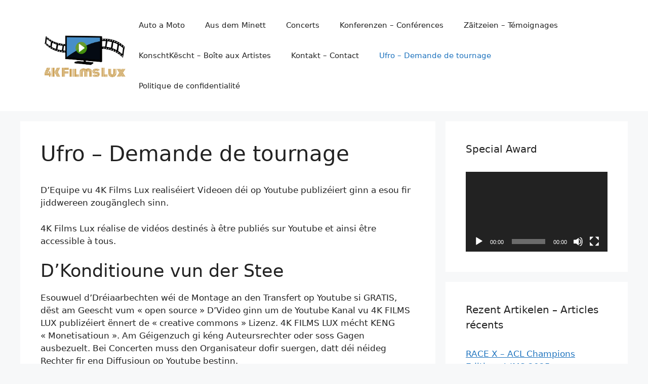

--- FILE ---
content_type: text/html; charset=UTF-8
request_url: https://4kfilmslux.lu/ufro-demande-de-tournage/
body_size: 15204
content:
<!DOCTYPE html>
<html lang="fr-FR">
<head>
	<meta charset="UTF-8">
	<title>Ufro &#8211; Demande de tournage &#8211; 4K Films Lux</title>
<meta name='robots' content='max-image-preview:large' />
<meta name="viewport" content="width=device-width, initial-scale=1"><link rel='dns-prefetch' href='//cdn.jsdelivr.net' />
<link rel="alternate" type="application/rss+xml" title="4K Films Lux &raquo; Flux" href="https://4kfilmslux.lu/feed/" />
<link rel="alternate" type="application/rss+xml" title="4K Films Lux &raquo; Flux des commentaires" href="https://4kfilmslux.lu/comments/feed/" />
<link rel="alternate" title="oEmbed (JSON)" type="application/json+oembed" href="https://4kfilmslux.lu/wp-json/oembed/1.0/embed?url=https%3A%2F%2F4kfilmslux.lu%2Fufro-demande-de-tournage%2F" />
<link rel="alternate" title="oEmbed (XML)" type="text/xml+oembed" href="https://4kfilmslux.lu/wp-json/oembed/1.0/embed?url=https%3A%2F%2F4kfilmslux.lu%2Fufro-demande-de-tournage%2F&#038;format=xml" />
<style id='wp-img-auto-sizes-contain-inline-css'>
img:is([sizes=auto i],[sizes^="auto," i]){contain-intrinsic-size:3000px 1500px}
/*# sourceURL=wp-img-auto-sizes-contain-inline-css */
</style>
<style id='wp-emoji-styles-inline-css'>

	img.wp-smiley, img.emoji {
		display: inline !important;
		border: none !important;
		box-shadow: none !important;
		height: 1em !important;
		width: 1em !important;
		margin: 0 0.07em !important;
		vertical-align: -0.1em !important;
		background: none !important;
		padding: 0 !important;
	}
/*# sourceURL=wp-emoji-styles-inline-css */
</style>
<style id='wp-block-library-inline-css'>
:root{--wp-block-synced-color:#7a00df;--wp-block-synced-color--rgb:122,0,223;--wp-bound-block-color:var(--wp-block-synced-color);--wp-editor-canvas-background:#ddd;--wp-admin-theme-color:#007cba;--wp-admin-theme-color--rgb:0,124,186;--wp-admin-theme-color-darker-10:#006ba1;--wp-admin-theme-color-darker-10--rgb:0,107,160.5;--wp-admin-theme-color-darker-20:#005a87;--wp-admin-theme-color-darker-20--rgb:0,90,135;--wp-admin-border-width-focus:2px}@media (min-resolution:192dpi){:root{--wp-admin-border-width-focus:1.5px}}.wp-element-button{cursor:pointer}:root .has-very-light-gray-background-color{background-color:#eee}:root .has-very-dark-gray-background-color{background-color:#313131}:root .has-very-light-gray-color{color:#eee}:root .has-very-dark-gray-color{color:#313131}:root .has-vivid-green-cyan-to-vivid-cyan-blue-gradient-background{background:linear-gradient(135deg,#00d084,#0693e3)}:root .has-purple-crush-gradient-background{background:linear-gradient(135deg,#34e2e4,#4721fb 50%,#ab1dfe)}:root .has-hazy-dawn-gradient-background{background:linear-gradient(135deg,#faaca8,#dad0ec)}:root .has-subdued-olive-gradient-background{background:linear-gradient(135deg,#fafae1,#67a671)}:root .has-atomic-cream-gradient-background{background:linear-gradient(135deg,#fdd79a,#004a59)}:root .has-nightshade-gradient-background{background:linear-gradient(135deg,#330968,#31cdcf)}:root .has-midnight-gradient-background{background:linear-gradient(135deg,#020381,#2874fc)}:root{--wp--preset--font-size--normal:16px;--wp--preset--font-size--huge:42px}.has-regular-font-size{font-size:1em}.has-larger-font-size{font-size:2.625em}.has-normal-font-size{font-size:var(--wp--preset--font-size--normal)}.has-huge-font-size{font-size:var(--wp--preset--font-size--huge)}.has-text-align-center{text-align:center}.has-text-align-left{text-align:left}.has-text-align-right{text-align:right}.has-fit-text{white-space:nowrap!important}#end-resizable-editor-section{display:none}.aligncenter{clear:both}.items-justified-left{justify-content:flex-start}.items-justified-center{justify-content:center}.items-justified-right{justify-content:flex-end}.items-justified-space-between{justify-content:space-between}.screen-reader-text{border:0;clip-path:inset(50%);height:1px;margin:-1px;overflow:hidden;padding:0;position:absolute;width:1px;word-wrap:normal!important}.screen-reader-text:focus{background-color:#ddd;clip-path:none;color:#444;display:block;font-size:1em;height:auto;left:5px;line-height:normal;padding:15px 23px 14px;text-decoration:none;top:5px;width:auto;z-index:100000}html :where(.has-border-color){border-style:solid}html :where([style*=border-top-color]){border-top-style:solid}html :where([style*=border-right-color]){border-right-style:solid}html :where([style*=border-bottom-color]){border-bottom-style:solid}html :where([style*=border-left-color]){border-left-style:solid}html :where([style*=border-width]){border-style:solid}html :where([style*=border-top-width]){border-top-style:solid}html :where([style*=border-right-width]){border-right-style:solid}html :where([style*=border-bottom-width]){border-bottom-style:solid}html :where([style*=border-left-width]){border-left-style:solid}html :where(img[class*=wp-image-]){height:auto;max-width:100%}:where(figure){margin:0 0 1em}html :where(.is-position-sticky){--wp-admin--admin-bar--position-offset:var(--wp-admin--admin-bar--height,0px)}@media screen and (max-width:600px){html :where(.is-position-sticky){--wp-admin--admin-bar--position-offset:0px}}

/*# sourceURL=wp-block-library-inline-css */
</style><style id='wp-block-heading-inline-css'>
h1:where(.wp-block-heading).has-background,h2:where(.wp-block-heading).has-background,h3:where(.wp-block-heading).has-background,h4:where(.wp-block-heading).has-background,h5:where(.wp-block-heading).has-background,h6:where(.wp-block-heading).has-background{padding:1.25em 2.375em}h1.has-text-align-left[style*=writing-mode]:where([style*=vertical-lr]),h1.has-text-align-right[style*=writing-mode]:where([style*=vertical-rl]),h2.has-text-align-left[style*=writing-mode]:where([style*=vertical-lr]),h2.has-text-align-right[style*=writing-mode]:where([style*=vertical-rl]),h3.has-text-align-left[style*=writing-mode]:where([style*=vertical-lr]),h3.has-text-align-right[style*=writing-mode]:where([style*=vertical-rl]),h4.has-text-align-left[style*=writing-mode]:where([style*=vertical-lr]),h4.has-text-align-right[style*=writing-mode]:where([style*=vertical-rl]),h5.has-text-align-left[style*=writing-mode]:where([style*=vertical-lr]),h5.has-text-align-right[style*=writing-mode]:where([style*=vertical-rl]),h6.has-text-align-left[style*=writing-mode]:where([style*=vertical-lr]),h6.has-text-align-right[style*=writing-mode]:where([style*=vertical-rl]){rotate:180deg}
/*# sourceURL=https://4kfilmslux.lu/wp-includes/blocks/heading/style.min.css */
</style>
<style id='wp-block-list-inline-css'>
ol,ul{box-sizing:border-box}:root :where(.wp-block-list.has-background){padding:1.25em 2.375em}
/*# sourceURL=https://4kfilmslux.lu/wp-includes/blocks/list/style.min.css */
</style>
<style id='wp-block-tag-cloud-inline-css'>
.wp-block-tag-cloud{box-sizing:border-box}.wp-block-tag-cloud.aligncenter{justify-content:center;text-align:center}.wp-block-tag-cloud a{display:inline-block;margin-right:5px}.wp-block-tag-cloud span{display:inline-block;margin-left:5px;text-decoration:none}:root :where(.wp-block-tag-cloud.is-style-outline){display:flex;flex-wrap:wrap;gap:1ch}:root :where(.wp-block-tag-cloud.is-style-outline a){border:1px solid;font-size:unset!important;margin-right:0;padding:1ch 2ch;text-decoration:none!important}
/*# sourceURL=https://4kfilmslux.lu/wp-includes/blocks/tag-cloud/style.min.css */
</style>
<style id='wp-block-paragraph-inline-css'>
.is-small-text{font-size:.875em}.is-regular-text{font-size:1em}.is-large-text{font-size:2.25em}.is-larger-text{font-size:3em}.has-drop-cap:not(:focus):first-letter{float:left;font-size:8.4em;font-style:normal;font-weight:100;line-height:.68;margin:.05em .1em 0 0;text-transform:uppercase}body.rtl .has-drop-cap:not(:focus):first-letter{float:none;margin-left:.1em}p.has-drop-cap.has-background{overflow:hidden}:root :where(p.has-background){padding:1.25em 2.375em}:where(p.has-text-color:not(.has-link-color)) a{color:inherit}p.has-text-align-left[style*="writing-mode:vertical-lr"],p.has-text-align-right[style*="writing-mode:vertical-rl"]{rotate:180deg}
/*# sourceURL=https://4kfilmslux.lu/wp-includes/blocks/paragraph/style.min.css */
</style>
<style id='global-styles-inline-css'>
:root{--wp--preset--aspect-ratio--square: 1;--wp--preset--aspect-ratio--4-3: 4/3;--wp--preset--aspect-ratio--3-4: 3/4;--wp--preset--aspect-ratio--3-2: 3/2;--wp--preset--aspect-ratio--2-3: 2/3;--wp--preset--aspect-ratio--16-9: 16/9;--wp--preset--aspect-ratio--9-16: 9/16;--wp--preset--color--black: #000000;--wp--preset--color--cyan-bluish-gray: #abb8c3;--wp--preset--color--white: #ffffff;--wp--preset--color--pale-pink: #f78da7;--wp--preset--color--vivid-red: #cf2e2e;--wp--preset--color--luminous-vivid-orange: #ff6900;--wp--preset--color--luminous-vivid-amber: #fcb900;--wp--preset--color--light-green-cyan: #7bdcb5;--wp--preset--color--vivid-green-cyan: #00d084;--wp--preset--color--pale-cyan-blue: #8ed1fc;--wp--preset--color--vivid-cyan-blue: #0693e3;--wp--preset--color--vivid-purple: #9b51e0;--wp--preset--color--contrast: var(--contrast);--wp--preset--color--contrast-2: var(--contrast-2);--wp--preset--color--contrast-3: var(--contrast-3);--wp--preset--color--base: var(--base);--wp--preset--color--base-2: var(--base-2);--wp--preset--color--base-3: var(--base-3);--wp--preset--color--accent: var(--accent);--wp--preset--gradient--vivid-cyan-blue-to-vivid-purple: linear-gradient(135deg,rgb(6,147,227) 0%,rgb(155,81,224) 100%);--wp--preset--gradient--light-green-cyan-to-vivid-green-cyan: linear-gradient(135deg,rgb(122,220,180) 0%,rgb(0,208,130) 100%);--wp--preset--gradient--luminous-vivid-amber-to-luminous-vivid-orange: linear-gradient(135deg,rgb(252,185,0) 0%,rgb(255,105,0) 100%);--wp--preset--gradient--luminous-vivid-orange-to-vivid-red: linear-gradient(135deg,rgb(255,105,0) 0%,rgb(207,46,46) 100%);--wp--preset--gradient--very-light-gray-to-cyan-bluish-gray: linear-gradient(135deg,rgb(238,238,238) 0%,rgb(169,184,195) 100%);--wp--preset--gradient--cool-to-warm-spectrum: linear-gradient(135deg,rgb(74,234,220) 0%,rgb(151,120,209) 20%,rgb(207,42,186) 40%,rgb(238,44,130) 60%,rgb(251,105,98) 80%,rgb(254,248,76) 100%);--wp--preset--gradient--blush-light-purple: linear-gradient(135deg,rgb(255,206,236) 0%,rgb(152,150,240) 100%);--wp--preset--gradient--blush-bordeaux: linear-gradient(135deg,rgb(254,205,165) 0%,rgb(254,45,45) 50%,rgb(107,0,62) 100%);--wp--preset--gradient--luminous-dusk: linear-gradient(135deg,rgb(255,203,112) 0%,rgb(199,81,192) 50%,rgb(65,88,208) 100%);--wp--preset--gradient--pale-ocean: linear-gradient(135deg,rgb(255,245,203) 0%,rgb(182,227,212) 50%,rgb(51,167,181) 100%);--wp--preset--gradient--electric-grass: linear-gradient(135deg,rgb(202,248,128) 0%,rgb(113,206,126) 100%);--wp--preset--gradient--midnight: linear-gradient(135deg,rgb(2,3,129) 0%,rgb(40,116,252) 100%);--wp--preset--font-size--small: 13px;--wp--preset--font-size--medium: 20px;--wp--preset--font-size--large: 36px;--wp--preset--font-size--x-large: 42px;--wp--preset--spacing--20: 0.44rem;--wp--preset--spacing--30: 0.67rem;--wp--preset--spacing--40: 1rem;--wp--preset--spacing--50: 1.5rem;--wp--preset--spacing--60: 2.25rem;--wp--preset--spacing--70: 3.38rem;--wp--preset--spacing--80: 5.06rem;--wp--preset--shadow--natural: 6px 6px 9px rgba(0, 0, 0, 0.2);--wp--preset--shadow--deep: 12px 12px 50px rgba(0, 0, 0, 0.4);--wp--preset--shadow--sharp: 6px 6px 0px rgba(0, 0, 0, 0.2);--wp--preset--shadow--outlined: 6px 6px 0px -3px rgb(255, 255, 255), 6px 6px rgb(0, 0, 0);--wp--preset--shadow--crisp: 6px 6px 0px rgb(0, 0, 0);}:where(.is-layout-flex){gap: 0.5em;}:where(.is-layout-grid){gap: 0.5em;}body .is-layout-flex{display: flex;}.is-layout-flex{flex-wrap: wrap;align-items: center;}.is-layout-flex > :is(*, div){margin: 0;}body .is-layout-grid{display: grid;}.is-layout-grid > :is(*, div){margin: 0;}:where(.wp-block-columns.is-layout-flex){gap: 2em;}:where(.wp-block-columns.is-layout-grid){gap: 2em;}:where(.wp-block-post-template.is-layout-flex){gap: 1.25em;}:where(.wp-block-post-template.is-layout-grid){gap: 1.25em;}.has-black-color{color: var(--wp--preset--color--black) !important;}.has-cyan-bluish-gray-color{color: var(--wp--preset--color--cyan-bluish-gray) !important;}.has-white-color{color: var(--wp--preset--color--white) !important;}.has-pale-pink-color{color: var(--wp--preset--color--pale-pink) !important;}.has-vivid-red-color{color: var(--wp--preset--color--vivid-red) !important;}.has-luminous-vivid-orange-color{color: var(--wp--preset--color--luminous-vivid-orange) !important;}.has-luminous-vivid-amber-color{color: var(--wp--preset--color--luminous-vivid-amber) !important;}.has-light-green-cyan-color{color: var(--wp--preset--color--light-green-cyan) !important;}.has-vivid-green-cyan-color{color: var(--wp--preset--color--vivid-green-cyan) !important;}.has-pale-cyan-blue-color{color: var(--wp--preset--color--pale-cyan-blue) !important;}.has-vivid-cyan-blue-color{color: var(--wp--preset--color--vivid-cyan-blue) !important;}.has-vivid-purple-color{color: var(--wp--preset--color--vivid-purple) !important;}.has-black-background-color{background-color: var(--wp--preset--color--black) !important;}.has-cyan-bluish-gray-background-color{background-color: var(--wp--preset--color--cyan-bluish-gray) !important;}.has-white-background-color{background-color: var(--wp--preset--color--white) !important;}.has-pale-pink-background-color{background-color: var(--wp--preset--color--pale-pink) !important;}.has-vivid-red-background-color{background-color: var(--wp--preset--color--vivid-red) !important;}.has-luminous-vivid-orange-background-color{background-color: var(--wp--preset--color--luminous-vivid-orange) !important;}.has-luminous-vivid-amber-background-color{background-color: var(--wp--preset--color--luminous-vivid-amber) !important;}.has-light-green-cyan-background-color{background-color: var(--wp--preset--color--light-green-cyan) !important;}.has-vivid-green-cyan-background-color{background-color: var(--wp--preset--color--vivid-green-cyan) !important;}.has-pale-cyan-blue-background-color{background-color: var(--wp--preset--color--pale-cyan-blue) !important;}.has-vivid-cyan-blue-background-color{background-color: var(--wp--preset--color--vivid-cyan-blue) !important;}.has-vivid-purple-background-color{background-color: var(--wp--preset--color--vivid-purple) !important;}.has-black-border-color{border-color: var(--wp--preset--color--black) !important;}.has-cyan-bluish-gray-border-color{border-color: var(--wp--preset--color--cyan-bluish-gray) !important;}.has-white-border-color{border-color: var(--wp--preset--color--white) !important;}.has-pale-pink-border-color{border-color: var(--wp--preset--color--pale-pink) !important;}.has-vivid-red-border-color{border-color: var(--wp--preset--color--vivid-red) !important;}.has-luminous-vivid-orange-border-color{border-color: var(--wp--preset--color--luminous-vivid-orange) !important;}.has-luminous-vivid-amber-border-color{border-color: var(--wp--preset--color--luminous-vivid-amber) !important;}.has-light-green-cyan-border-color{border-color: var(--wp--preset--color--light-green-cyan) !important;}.has-vivid-green-cyan-border-color{border-color: var(--wp--preset--color--vivid-green-cyan) !important;}.has-pale-cyan-blue-border-color{border-color: var(--wp--preset--color--pale-cyan-blue) !important;}.has-vivid-cyan-blue-border-color{border-color: var(--wp--preset--color--vivid-cyan-blue) !important;}.has-vivid-purple-border-color{border-color: var(--wp--preset--color--vivid-purple) !important;}.has-vivid-cyan-blue-to-vivid-purple-gradient-background{background: var(--wp--preset--gradient--vivid-cyan-blue-to-vivid-purple) !important;}.has-light-green-cyan-to-vivid-green-cyan-gradient-background{background: var(--wp--preset--gradient--light-green-cyan-to-vivid-green-cyan) !important;}.has-luminous-vivid-amber-to-luminous-vivid-orange-gradient-background{background: var(--wp--preset--gradient--luminous-vivid-amber-to-luminous-vivid-orange) !important;}.has-luminous-vivid-orange-to-vivid-red-gradient-background{background: var(--wp--preset--gradient--luminous-vivid-orange-to-vivid-red) !important;}.has-very-light-gray-to-cyan-bluish-gray-gradient-background{background: var(--wp--preset--gradient--very-light-gray-to-cyan-bluish-gray) !important;}.has-cool-to-warm-spectrum-gradient-background{background: var(--wp--preset--gradient--cool-to-warm-spectrum) !important;}.has-blush-light-purple-gradient-background{background: var(--wp--preset--gradient--blush-light-purple) !important;}.has-blush-bordeaux-gradient-background{background: var(--wp--preset--gradient--blush-bordeaux) !important;}.has-luminous-dusk-gradient-background{background: var(--wp--preset--gradient--luminous-dusk) !important;}.has-pale-ocean-gradient-background{background: var(--wp--preset--gradient--pale-ocean) !important;}.has-electric-grass-gradient-background{background: var(--wp--preset--gradient--electric-grass) !important;}.has-midnight-gradient-background{background: var(--wp--preset--gradient--midnight) !important;}.has-small-font-size{font-size: var(--wp--preset--font-size--small) !important;}.has-medium-font-size{font-size: var(--wp--preset--font-size--medium) !important;}.has-large-font-size{font-size: var(--wp--preset--font-size--large) !important;}.has-x-large-font-size{font-size: var(--wp--preset--font-size--x-large) !important;}
/*# sourceURL=global-styles-inline-css */
</style>

<style id='classic-theme-styles-inline-css'>
/*! This file is auto-generated */
.wp-block-button__link{color:#fff;background-color:#32373c;border-radius:9999px;box-shadow:none;text-decoration:none;padding:calc(.667em + 2px) calc(1.333em + 2px);font-size:1.125em}.wp-block-file__button{background:#32373c;color:#fff;text-decoration:none}
/*# sourceURL=/wp-includes/css/classic-themes.min.css */
</style>
<link rel='stylesheet' id='generate-style-css' href='https://4kfilmslux.lu/wp-content/themes/generatepress/assets/css/main.min.css?ver=3.6.1' media='all' />
<style id='generate-style-inline-css'>
body{background-color:var(--base-2);color:var(--contrast);}a{color:var(--accent);}a{text-decoration:underline;}.entry-title a, .site-branding a, a.button, .wp-block-button__link, .main-navigation a{text-decoration:none;}a:hover, a:focus, a:active{color:var(--contrast);}.wp-block-group__inner-container{max-width:1200px;margin-left:auto;margin-right:auto;}.site-header .header-image{width:220px;}:root{--contrast:#222222;--contrast-2:#575760;--contrast-3:#b2b2be;--base:#f0f0f0;--base-2:#f7f8f9;--base-3:#ffffff;--accent:#1e73be;}:root .has-contrast-color{color:var(--contrast);}:root .has-contrast-background-color{background-color:var(--contrast);}:root .has-contrast-2-color{color:var(--contrast-2);}:root .has-contrast-2-background-color{background-color:var(--contrast-2);}:root .has-contrast-3-color{color:var(--contrast-3);}:root .has-contrast-3-background-color{background-color:var(--contrast-3);}:root .has-base-color{color:var(--base);}:root .has-base-background-color{background-color:var(--base);}:root .has-base-2-color{color:var(--base-2);}:root .has-base-2-background-color{background-color:var(--base-2);}:root .has-base-3-color{color:var(--base-3);}:root .has-base-3-background-color{background-color:var(--base-3);}:root .has-accent-color{color:var(--accent);}:root .has-accent-background-color{background-color:var(--accent);}.top-bar{background-color:#13e4da;color:#ffffff;}.top-bar a{color:#ffffff;}.top-bar a:hover{color:#303030;}.site-header{background-color:var(--base-3);}.main-title a,.main-title a:hover{color:var(--contrast);}.site-description{color:var(--contrast-2);}.mobile-menu-control-wrapper .menu-toggle,.mobile-menu-control-wrapper .menu-toggle:hover,.mobile-menu-control-wrapper .menu-toggle:focus,.has-inline-mobile-toggle #site-navigation.toggled{background-color:rgba(0, 0, 0, 0.02);}.main-navigation,.main-navigation ul ul{background-color:var(--base-3);}.main-navigation .main-nav ul li a, .main-navigation .menu-toggle, .main-navigation .menu-bar-items{color:var(--contrast);}.main-navigation .main-nav ul li:not([class*="current-menu-"]):hover > a, .main-navigation .main-nav ul li:not([class*="current-menu-"]):focus > a, .main-navigation .main-nav ul li.sfHover:not([class*="current-menu-"]) > a, .main-navigation .menu-bar-item:hover > a, .main-navigation .menu-bar-item.sfHover > a{color:var(--accent);}button.menu-toggle:hover,button.menu-toggle:focus{color:var(--contrast);}.main-navigation .main-nav ul li[class*="current-menu-"] > a{color:var(--accent);}.navigation-search input[type="search"],.navigation-search input[type="search"]:active, .navigation-search input[type="search"]:focus, .main-navigation .main-nav ul li.search-item.active > a, .main-navigation .menu-bar-items .search-item.active > a{color:var(--accent);}.main-navigation ul ul{background-color:var(--base);}.separate-containers .inside-article, .separate-containers .comments-area, .separate-containers .page-header, .one-container .container, .separate-containers .paging-navigation, .inside-page-header{background-color:var(--base-3);}.entry-title a{color:var(--contrast);}.entry-title a:hover{color:var(--contrast-2);}.entry-meta{color:var(--contrast-2);}.sidebar .widget{background-color:var(--base-3);}.footer-widgets{background-color:var(--base-3);}.site-info{background-color:var(--base-3);}input[type="text"],input[type="email"],input[type="url"],input[type="password"],input[type="search"],input[type="tel"],input[type="number"],textarea,select{color:var(--contrast);background-color:var(--base-2);border-color:var(--base);}input[type="text"]:focus,input[type="email"]:focus,input[type="url"]:focus,input[type="password"]:focus,input[type="search"]:focus,input[type="tel"]:focus,input[type="number"]:focus,textarea:focus,select:focus{color:var(--contrast);background-color:var(--base-2);border-color:var(--contrast-3);}button,html input[type="button"],input[type="reset"],input[type="submit"],a.button,a.wp-block-button__link:not(.has-background){color:#ffffff;background-color:#55555e;}button:hover,html input[type="button"]:hover,input[type="reset"]:hover,input[type="submit"]:hover,a.button:hover,button:focus,html input[type="button"]:focus,input[type="reset"]:focus,input[type="submit"]:focus,a.button:focus,a.wp-block-button__link:not(.has-background):active,a.wp-block-button__link:not(.has-background):focus,a.wp-block-button__link:not(.has-background):hover{color:#ffffff;background-color:#3f4047;}a.generate-back-to-top{background-color:rgba( 0,0,0,0.4 );color:#ffffff;}a.generate-back-to-top:hover,a.generate-back-to-top:focus{background-color:rgba( 0,0,0,0.6 );color:#ffffff;}:root{--gp-search-modal-bg-color:var(--base-3);--gp-search-modal-text-color:var(--contrast);--gp-search-modal-overlay-bg-color:rgba(0,0,0,0.2);}@media (max-width:768px){.main-navigation .menu-bar-item:hover > a, .main-navigation .menu-bar-item.sfHover > a{background:none;color:var(--contrast);}}.nav-below-header .main-navigation .inside-navigation.grid-container, .nav-above-header .main-navigation .inside-navigation.grid-container{padding:0px 20px 0px 20px;}.site-main .wp-block-group__inner-container{padding:40px;}.separate-containers .paging-navigation{padding-top:20px;padding-bottom:20px;}.entry-content .alignwide, body:not(.no-sidebar) .entry-content .alignfull{margin-left:-40px;width:calc(100% + 80px);max-width:calc(100% + 80px);}.rtl .menu-item-has-children .dropdown-menu-toggle{padding-left:20px;}.rtl .main-navigation .main-nav ul li.menu-item-has-children > a{padding-right:20px;}@media (max-width:768px){.separate-containers .inside-article, .separate-containers .comments-area, .separate-containers .page-header, .separate-containers .paging-navigation, .one-container .site-content, .inside-page-header{padding:30px;}.site-main .wp-block-group__inner-container{padding:30px;}.inside-top-bar{padding-right:30px;padding-left:30px;}.inside-header{padding-right:30px;padding-left:30px;}.widget-area .widget{padding-top:30px;padding-right:30px;padding-bottom:30px;padding-left:30px;}.footer-widgets-container{padding-top:30px;padding-right:30px;padding-bottom:30px;padding-left:30px;}.inside-site-info{padding-right:30px;padding-left:30px;}.entry-content .alignwide, body:not(.no-sidebar) .entry-content .alignfull{margin-left:-30px;width:calc(100% + 60px);max-width:calc(100% + 60px);}.one-container .site-main .paging-navigation{margin-bottom:20px;}}/* End cached CSS */.is-right-sidebar{width:30%;}.is-left-sidebar{width:30%;}.site-content .content-area{width:70%;}@media (max-width:768px){.main-navigation .menu-toggle,.sidebar-nav-mobile:not(#sticky-placeholder){display:block;}.main-navigation ul,.gen-sidebar-nav,.main-navigation:not(.slideout-navigation):not(.toggled) .main-nav > ul,.has-inline-mobile-toggle #site-navigation .inside-navigation > *:not(.navigation-search):not(.main-nav){display:none;}.nav-align-right .inside-navigation,.nav-align-center .inside-navigation{justify-content:space-between;}.has-inline-mobile-toggle .mobile-menu-control-wrapper{display:flex;flex-wrap:wrap;}.has-inline-mobile-toggle .inside-header{flex-direction:row;text-align:left;flex-wrap:wrap;}.has-inline-mobile-toggle .header-widget,.has-inline-mobile-toggle #site-navigation{flex-basis:100%;}.nav-float-left .has-inline-mobile-toggle #site-navigation{order:10;}}
/*# sourceURL=generate-style-inline-css */
</style>
<link rel="https://api.w.org/" href="https://4kfilmslux.lu/wp-json/" /><link rel="alternate" title="JSON" type="application/json" href="https://4kfilmslux.lu/wp-json/wp/v2/pages/690" /><link rel="EditURI" type="application/rsd+xml" title="RSD" href="https://4kfilmslux.lu/xmlrpc.php?rsd" />
<meta name="generator" content="WordPress 6.9" />
<link rel="canonical" href="https://4kfilmslux.lu/ufro-demande-de-tournage/" />
<link rel='shortlink' href='https://4kfilmslux.lu/?p=690' />
<link rel="icon" href="https://4kfilmslux.lu/wp-content/uploads/2019/06/cropped-icone_wordpress-2-32x32.png" sizes="32x32" />
<link rel="icon" href="https://4kfilmslux.lu/wp-content/uploads/2019/06/cropped-icone_wordpress-2-192x192.png" sizes="192x192" />
<link rel="apple-touch-icon" href="https://4kfilmslux.lu/wp-content/uploads/2019/06/cropped-icone_wordpress-2-180x180.png" />
<meta name="msapplication-TileImage" content="https://4kfilmslux.lu/wp-content/uploads/2019/06/cropped-icone_wordpress-2-270x270.png" />
<link rel='stylesheet' id='mediaelement-css' href='https://4kfilmslux.lu/wp-includes/js/mediaelement/mediaelementplayer-legacy.min.css?ver=4.2.17' media='all' />
<link rel='stylesheet' id='wp-mediaelement-css' href='https://4kfilmslux.lu/wp-includes/js/mediaelement/wp-mediaelement.min.css?ver=6.9' media='all' />
</head>

<body class="wp-singular page-template-default page page-id-690 wp-custom-logo wp-embed-responsive wp-theme-generatepress right-sidebar nav-float-right separate-containers header-aligned-left dropdown-hover" itemtype="https://schema.org/WebPage" itemscope>
	<a class="screen-reader-text skip-link" href="#content" title="Aller au contenu">Aller au contenu</a>		<header class="site-header has-inline-mobile-toggle" id="masthead" aria-label="Site"  itemtype="https://schema.org/WPHeader" itemscope>
			<div class="inside-header grid-container">
				<div class="site-logo">
					<a href="https://4kfilmslux.lu/" rel="home">
						<img  class="header-image is-logo-image" alt="4K Films Lux" src="https://4kfilmslux.lu/wp-content/uploads/2019/06/cropped-cropped-icone_wordpress-1.png" srcset="https://4kfilmslux.lu/wp-content/uploads/2019/06/cropped-cropped-icone_wordpress-1.png 1x, https://4kfilmslux.lu/wp-content/uploads/2019/06/icone_wordpress.png 2x" width="512" height="275" />
					</a>
				</div>	<nav class="main-navigation mobile-menu-control-wrapper" id="mobile-menu-control-wrapper" aria-label="Mobile Toggle">
				<button data-nav="site-navigation" class="menu-toggle" aria-controls="primary-menu" aria-expanded="false">
			<span class="gp-icon icon-menu-bars"><svg viewBox="0 0 512 512" aria-hidden="true" xmlns="http://www.w3.org/2000/svg" width="1em" height="1em"><path d="M0 96c0-13.255 10.745-24 24-24h464c13.255 0 24 10.745 24 24s-10.745 24-24 24H24c-13.255 0-24-10.745-24-24zm0 160c0-13.255 10.745-24 24-24h464c13.255 0 24 10.745 24 24s-10.745 24-24 24H24c-13.255 0-24-10.745-24-24zm0 160c0-13.255 10.745-24 24-24h464c13.255 0 24 10.745 24 24s-10.745 24-24 24H24c-13.255 0-24-10.745-24-24z" /></svg><svg viewBox="0 0 512 512" aria-hidden="true" xmlns="http://www.w3.org/2000/svg" width="1em" height="1em"><path d="M71.029 71.029c9.373-9.372 24.569-9.372 33.942 0L256 222.059l151.029-151.03c9.373-9.372 24.569-9.372 33.942 0 9.372 9.373 9.372 24.569 0 33.942L289.941 256l151.03 151.029c9.372 9.373 9.372 24.569 0 33.942-9.373 9.372-24.569 9.372-33.942 0L256 289.941l-151.029 151.03c-9.373 9.372-24.569 9.372-33.942 0-9.372-9.373-9.372-24.569 0-33.942L222.059 256 71.029 104.971c-9.372-9.373-9.372-24.569 0-33.942z" /></svg></span><span class="screen-reader-text">Menu</span>		</button>
	</nav>
			<nav class="main-navigation sub-menu-right" id="site-navigation" aria-label="Principal"  itemtype="https://schema.org/SiteNavigationElement" itemscope>
			<div class="inside-navigation grid-container">
								<button class="menu-toggle" aria-controls="primary-menu" aria-expanded="false">
					<span class="gp-icon icon-menu-bars"><svg viewBox="0 0 512 512" aria-hidden="true" xmlns="http://www.w3.org/2000/svg" width="1em" height="1em"><path d="M0 96c0-13.255 10.745-24 24-24h464c13.255 0 24 10.745 24 24s-10.745 24-24 24H24c-13.255 0-24-10.745-24-24zm0 160c0-13.255 10.745-24 24-24h464c13.255 0 24 10.745 24 24s-10.745 24-24 24H24c-13.255 0-24-10.745-24-24zm0 160c0-13.255 10.745-24 24-24h464c13.255 0 24 10.745 24 24s-10.745 24-24 24H24c-13.255 0-24-10.745-24-24z" /></svg><svg viewBox="0 0 512 512" aria-hidden="true" xmlns="http://www.w3.org/2000/svg" width="1em" height="1em"><path d="M71.029 71.029c9.373-9.372 24.569-9.372 33.942 0L256 222.059l151.029-151.03c9.373-9.372 24.569-9.372 33.942 0 9.372 9.373 9.372 24.569 0 33.942L289.941 256l151.03 151.029c9.372 9.373 9.372 24.569 0 33.942-9.373 9.372-24.569 9.372-33.942 0L256 289.941l-151.029 151.03c-9.373 9.372-24.569 9.372-33.942 0-9.372-9.373-9.372-24.569 0-33.942L222.059 256 71.029 104.971c-9.372-9.373-9.372-24.569 0-33.942z" /></svg></span><span class="mobile-menu">Menu</span>				</button>
				<div id="primary-menu" class="main-nav"><ul id="menu-menu" class=" menu sf-menu"><li id="menu-item-1357" class="menu-item menu-item-type-taxonomy menu-item-object-category menu-item-1357"><a href="https://4kfilmslux.lu/category/auto-a-moto/">Auto a Moto</a></li>
<li id="menu-item-1109" class="menu-item menu-item-type-taxonomy menu-item-object-category menu-item-1109"><a href="https://4kfilmslux.lu/category/minett/">Aus dem Minett</a></li>
<li id="menu-item-558" class="menu-item menu-item-type-taxonomy menu-item-object-category menu-item-558"><a href="https://4kfilmslux.lu/category/concerts/">Concerts</a></li>
<li id="menu-item-559" class="menu-item menu-item-type-taxonomy menu-item-object-category menu-item-559"><a href="https://4kfilmslux.lu/category/conferences/">Konferenzen &#8211; Conférences</a></li>
<li id="menu-item-1082" class="menu-item menu-item-type-taxonomy menu-item-object-category menu-item-1082"><a href="https://4kfilmslux.lu/category/zaitzeien-temoignages/">Zäitzeien &#8211; Témoignages</a></li>
<li id="menu-item-673" class="menu-item menu-item-type-post_type menu-item-object-page menu-item-673"><a href="https://4kfilmslux.lu/konschtkescht-boite-aux-artistes/">KonschtKëscht – Boîte aux Artistes</a></li>
<li id="menu-item-680" class="menu-item menu-item-type-post_type menu-item-object-page menu-item-680"><a href="https://4kfilmslux.lu/kontakt-contact/">Kontakt – Contact</a></li>
<li id="menu-item-693" class="menu-item menu-item-type-post_type menu-item-object-page current-menu-item page_item page-item-690 current_page_item menu-item-693"><a href="https://4kfilmslux.lu/ufro-demande-de-tournage/" aria-current="page">Ufro – Demande de tournage</a></li>
<li id="menu-item-38" class="menu-item menu-item-type-post_type menu-item-object-page menu-item-privacy-policy menu-item-38"><a rel="privacy-policy" href="https://4kfilmslux.lu/politique-de-confidentialite/">Politique de confidentialité</a></li>
</ul></div>			</div>
		</nav>
					</div>
		</header>
		
	<div class="site grid-container container hfeed" id="page">
				<div class="site-content" id="content">
			
	<div class="content-area" id="primary">
		<main class="site-main" id="main">
			
<article id="post-690" class="post-690 page type-page status-publish" itemtype="https://schema.org/CreativeWork" itemscope>
	<div class="inside-article">
		
			<header class="entry-header">
				<h1 class="entry-title" itemprop="headline">Ufro &#8211; Demande de tournage</h1>			</header>

			
		<div class="entry-content" itemprop="text">
			
<p>D&rsquo;Equipe vu 4K Films Lux realiséiert Videoen déi op Youtube publizéiert ginn a esou fir jiddwereen zougänglech sinn.</p>



<p>4K Films Lux réalise de vidéos destinés à être publiés sur Youtube et ainsi être accessible à tous.</p>



<h2 class="wp-block-heading">D&rsquo;Konditioune vun der Stee</h2>



<p>Esouwuel d&rsquo;Dréiaarbechten wéi de Montage an den Transfert op Youtube si GRATIS, dëst am Geescht vum « open source » D&rsquo;Video ginn um de Youtube Kanal vu 4K FILMS LUX publizéiert ënnert de « creative commons » Lizenz. 4K FILMS LUX mécht KENG « Monetisatioun ». Am Géigenzuch gi kéng Auteursrechter oder soss Gagen ausbezuelt. Bei Concerten muss den Organisateur dofir suergen, datt déi néideg Rechter fir eng Diffusioun op Youtube bestinn.</p>



<p> Jiddwereen ass fräi, et ass esouguer ausdrécklech erwënscht, d&rsquo;Video ze Liken, ze integréieren an op den soziale Netzer ze verbreeden.</p>



<p>4K Films Lux behält sech d&rsquo;Recht vir, den Tournage unzehuelen oder och net an huet keng vertraglech Verflichtungen géigeniwwer dem Organisateur vun Eventer.</p>



<h2 class="wp-block-heading">Les conditions pour un tournage</h2>



<p>Le montage, le tournage et le transfert sur Youtube se font à titre entièrement gratuit dans l&rsquo;esprit du « open source ». Les vidéos sont publiés sur la chaîne Youtube de 4K FILMS LUX sous licence « creative commons ». 4K Films Lux ne monétise PAS sur ces vidéos. En contre-partie, il n&rsquo;est pas payé de droits d&rsquo;auteur ou autres gages. Pour les concerts, il appartient à l&rsquo;organisateur de s&rsquo;assurer de disposer des droits de diffusion de la musique sur Youtube.</p>



<p>Chacun est libre, c&rsquo;est d&rsquo;ailleurs souhaité, de diffuser les vidéos ainsi réalisés au moyen de liens internet, intégration sur des sites ou blog et par les réseaux sociaux.</p>



<p>4K Films Lux se réserve le droit d&rsquo;accepter ou non un tournage et n&rsquo;engage aucune responsabilité vis-à-vis de l&rsquo;organisateur.</p>



<h1 class="wp-block-heading">Fir eng Demande<br>Pour une demande de tournage</h1>



<p>Merci fir e Mail un alain(@)4kfilmslux.lu ze schécken</p>



<p>Merci d&rsquo;envoyer un message à alain(@)4kfilmslux.lu</p>



<h2 class="wp-block-heading">Linken / Liens</h2>



<ul class="wp-block-list">
<li><a href="https://www.youtube.com/channel/UC67gkaZ21359Ut0FWlFKAXw" target="_blank" rel="noreferrer noopener">Kanal 4K Films Lux / Chaîne 4K Films Lux</a></li>



<li><a href="https://support.google.com/youtube/answer/2797468?hl=fr" target="_blank" rel="noreferrer noopener">Creative commons sur Youtube</a></li>
</ul>
		</div>

			</div>
</article>
		</main>
	</div>

	<div class="widget-area sidebar is-right-sidebar" id="right-sidebar">
	<div class="inside-right-sidebar">
		<aside id="media_video-4" class="widget inner-padding widget_media_video"><h2 class="widget-title">Special Award</h2><div style="width:100%;" class="wp-video"><video class="wp-video-shortcode" id="video-690-1" preload="metadata" controls="controls"><source type="video/youtube" src="https://youtu.be/SrQQTbVcJUk?_=1" /><a href="https://youtu.be/SrQQTbVcJUk">https://youtu.be/SrQQTbVcJUk</a></video></div></aside>
		<aside id="recent-posts-2" class="widget inner-padding widget_recent_entries">
		<h2 class="widget-title">Rezent Artikelen &#8211; Articles récents</h2>
		<ul>
											<li>
					<a href="https://4kfilmslux.lu/2026/01/10/race-x-acl-champions-edition-at-ims-2025/">RACE X &#8211; ACL Champions Edition at IMS 2025</a>
									</li>
											<li>
					<a href="https://4kfilmslux.lu/2026/01/10/ims-international-motor-show-luxembourg-2025/">IMS &#8211; International Motor Show Luxembourg 2025</a>
									</li>
											<li>
					<a href="https://4kfilmslux.lu/2025/12/29/christmas-tour-landjugend-maacher-suden/">Christmas-Tour 2025, Landjugend Maacher &amp; Süden</a>
									</li>
											<li>
					<a href="https://4kfilmslux.lu/2025/12/23/concert-de-noel-chreschtdagsconcert-2025/">Concert de Noël – Chrëschtdagsconcert 2025</a>
									</li>
											<li>
					<a href="https://4kfilmslux.lu/2025/12/08/luxembourg-classic-2025-die-videoreportage/">Luxembourg Classic 2025 &#8211; DIE Videoreportage!</a>
									</li>
											<li>
					<a href="https://4kfilmslux.lu/2025/10/20/teatrolingua-belfagor-arcidiavolo/">Teatrolingua: Belfagor arcidiavolo</a>
									</li>
											<li>
					<a href="https://4kfilmslux.lu/2025/10/15/kafer-club-letzebuerg-um-hierschttour/">Käfer-Club Lëtzebuerg um Hierschttour</a>
									</li>
											<li>
					<a href="https://4kfilmslux.lu/2025/10/04/steampunk-convention-2025-fond-de-gras/">Steampunk Convention 2025 &#8211; Fond-de-Gras</a>
									</li>
											<li>
					<a href="https://4kfilmslux.lu/2025/09/21/vintage-history-vehicles-by-kiwanis-lasauvage-2025/">Vintage &amp; History Vehicles by Kiwanis &#8211; Lasauvage &#8211; 2025</a>
									</li>
											<li>
					<a href="https://4kfilmslux.lu/2025/09/16/train-1900-festival-vapeur-2025/">Train 1900 &#8211; Festival Vapeur 2025</a>
									</li>
					</ul>

		</aside><aside id="categories-2" class="widget inner-padding widget_categories"><h2 class="widget-title">Catégories</h2><form action="https://4kfilmslux.lu" method="get"><label class="screen-reader-text" for="cat">Catégories</label><select  name='cat' id='cat' class='postform'>
	<option value='-1'>Sélectionner une catégorie</option>
	<option class="level-0" value="1">Äre Film um Internet / Votre film sur internet</option>
	<option class="level-0" value="121">Aus dem Minett</option>
	<option class="level-0" value="44">Aus der Loft &#8211; Vue du ciel</option>
	<option class="level-0" value="26">Auto a Moto</option>
	<option class="level-0" value="60">Bicher &#8211; Bücher &#8211; Livres</option>
	<option class="level-0" value="50">Concerts</option>
	<option class="level-1" value="35">&nbsp;&nbsp;&nbsp;Concerts: Klassesch &#8211; classique</option>
	<option class="level-1" value="19">&nbsp;&nbsp;&nbsp;Concerts: Pop &amp; Folk</option>
	<option class="level-1" value="66">&nbsp;&nbsp;&nbsp;Museksclippen</option>
	<option class="level-0" value="3">Films en 4K</option>
	<option class="level-0" value="27">Hochzäiten</option>
	<option class="level-0" value="31">Konferenzen &#8211; Conférences</option>
	<option class="level-0" value="56">KonschtKëscht &#8211; Boîte aux artistes</option>
	<option class="level-0" value="161">Lëtzebuerger Brauchtum</option>
	<option class="level-0" value="47">Lëtzebuerger Land &#8211; Visiter le Luxembourg</option>
	<option class="level-1" value="55">&nbsp;&nbsp;&nbsp;Schlässer a Buergen</option>
	<option class="level-0" value="6">Mëttelalter Fester &#8211; Fêtes médiévale</option>
	<option class="level-0" value="122">Op der Schinn &#8211; Sur les Rails</option>
	<option class="level-0" value="28">Op Tour &#8211; Tourisme</option>
	<option class="level-1" value="153">&nbsp;&nbsp;&nbsp;Frankräich</option>
	<option class="level-1" value="179">&nbsp;&nbsp;&nbsp;Holland</option>
	<option class="level-1" value="40">&nbsp;&nbsp;&nbsp;Italien</option>
	<option class="level-1" value="86">&nbsp;&nbsp;&nbsp;Lissabon &#8211; Lisbonne</option>
	<option class="level-1" value="166">&nbsp;&nbsp;&nbsp;Malta</option>
	<option class="level-1" value="8">&nbsp;&nbsp;&nbsp;Schwarzwald</option>
	<option class="level-1" value="39">&nbsp;&nbsp;&nbsp;USA</option>
	<option class="level-0" value="7">Stad Lëtzebuerg &#8211; Ville de Luxembourg</option>
	<option class="level-1" value="112">&nbsp;&nbsp;&nbsp;Spadséiergäng &#8211; Promenades</option>
	<option class="level-1" value="11">&nbsp;&nbsp;&nbsp;Streeta(rt)nimation</option>
	<option class="level-0" value="67">Teatro (italiano)</option>
	<option class="level-0" value="53">Zäitzeien &#8211; Témoignages</option>
</select>
</form><script>
( ( dropdownId ) => {
	const dropdown = document.getElementById( dropdownId );
	function onSelectChange() {
		setTimeout( () => {
			if ( 'escape' === dropdown.dataset.lastkey ) {
				return;
			}
			if ( dropdown.value && parseInt( dropdown.value ) > 0 && dropdown instanceof HTMLSelectElement ) {
				dropdown.parentElement.submit();
			}
		}, 250 );
	}
	function onKeyUp( event ) {
		if ( 'Escape' === event.key ) {
			dropdown.dataset.lastkey = 'escape';
		} else {
			delete dropdown.dataset.lastkey;
		}
	}
	function onClick() {
		delete dropdown.dataset.lastkey;
	}
	dropdown.addEventListener( 'keyup', onKeyUp );
	dropdown.addEventListener( 'click', onClick );
	dropdown.addEventListener( 'change', onSelectChange );
})( "cat" );

//# sourceURL=WP_Widget_Categories%3A%3Awidget
</script>
</aside><aside id="search-2" class="widget inner-padding widget_search"><form method="get" class="search-form" action="https://4kfilmslux.lu/">
	<label>
		<span class="screen-reader-text">Rechercher :</span>
		<input type="search" class="search-field" placeholder="Rechercher…" value="" name="s" title="Rechercher :">
	</label>
	<button class="search-submit" aria-label="Rechercher"><span class="gp-icon icon-search"><svg viewBox="0 0 512 512" aria-hidden="true" xmlns="http://www.w3.org/2000/svg" width="1em" height="1em"><path fill-rule="evenodd" clip-rule="evenodd" d="M208 48c-88.366 0-160 71.634-160 160s71.634 160 160 160 160-71.634 160-160S296.366 48 208 48zM0 208C0 93.125 93.125 0 208 0s208 93.125 208 208c0 48.741-16.765 93.566-44.843 129.024l133.826 134.018c9.366 9.379 9.355 24.575-.025 33.941-9.379 9.366-24.575 9.355-33.941-.025L337.238 370.987C301.747 399.167 256.839 416 208 416 93.125 416 0 322.875 0 208z" /></svg></span></button></form>
</aside><aside id="block-2" class="widget inner-padding widget_block widget_tag_cloud"><p class="wp-block-tag-cloud"><a href="https://4kfilmslux.lu/tag/abbas-rafii/" class="tag-cloud-link tag-link-107 tag-link-position-1" style="font-size: 8pt;" aria-label="Abbas Rafii (2 éléments)">Abbas Rafii</a>
<a href="https://4kfilmslux.lu/tag/amtf/" class="tag-cloud-link tag-link-127 tag-link-position-2" style="font-size: 11.581395348837pt;" aria-label="AMTF (4 éléments)">AMTF</a>
<a href="https://4kfilmslux.lu/tag/an-der-stad/" class="tag-cloud-link tag-link-113 tag-link-position-3" style="font-size: 22pt;" aria-label="An der Stad (21 éléments)">An der Stad</a>
<a href="https://4kfilmslux.lu/tag/aus-dem-minett/" class="tag-cloud-link tag-link-128 tag-link-position-4" style="font-size: 17.116279069767pt;" aria-label="Aus dem Minett (10 éléments)">Aus dem Minett</a>
<a href="https://4kfilmslux.lu/tag/auto/" class="tag-cloud-link tag-link-119 tag-link-position-5" style="font-size: 12.883720930233pt;" aria-label="Auto (5 éléments)">Auto</a>
<a href="https://4kfilmslux.lu/tag/autojumble/" class="tag-cloud-link tag-link-97 tag-link-position-6" style="font-size: 8pt;" aria-label="Autojumble (2 éléments)">Autojumble</a>
<a href="https://4kfilmslux.lu/tag/autosmusee/" class="tag-cloud-link tag-link-190 tag-link-position-7" style="font-size: 11.581395348837pt;" aria-label="Autosmusée (4 éléments)">Autosmusée</a>
<a href="https://4kfilmslux.lu/tag/bhakti-and-yen/" class="tag-cloud-link tag-link-20 tag-link-position-8" style="font-size: 17.116279069767pt;" aria-label="Bhakti and Yen (10 éléments)">Bhakti and Yen</a>
<a href="https://4kfilmslux.lu/tag/boite-aux-artistes/" class="tag-cloud-link tag-link-77 tag-link-position-9" style="font-size: 14.837209302326pt;" aria-label="Boîte aux Artistes (7 éléments)">Boîte aux Artistes</a>
<a href="https://4kfilmslux.lu/tag/bractwo-spiewu-tradycyjnego/" class="tag-cloud-link tag-link-126 tag-link-position-10" style="font-size: 12.883720930233pt;" aria-label="Bractwo Śpiewu Tradycyjnego (5 éléments)">Bractwo Śpiewu Tradycyjnego</a>
<a href="https://4kfilmslux.lu/tag/buergen/" class="tag-cloud-link tag-link-51 tag-link-position-11" style="font-size: 11.581395348837pt;" aria-label="Buergen (4 éléments)">Buergen</a>
<a href="https://4kfilmslux.lu/tag/baerbelendag/" class="tag-cloud-link tag-link-99 tag-link-position-12" style="font-size: 8pt;" aria-label="Bäerbelendag (2 éléments)">Bäerbelendag</a>
<a href="https://4kfilmslux.lu/tag/chateaux/" class="tag-cloud-link tag-link-52 tag-link-position-13" style="font-size: 11.581395348837pt;" aria-label="Châteaux (4 éléments)">Châteaux</a>
<a href="https://4kfilmslux.lu/tag/concert-de-noel/" class="tag-cloud-link tag-link-71 tag-link-position-14" style="font-size: 14.837209302326pt;" aria-label="Concert de Noël (7 éléments)">Concert de Noël</a>
<a href="https://4kfilmslux.lu/tag/estro-armonico/" class="tag-cloud-link tag-link-105 tag-link-position-15" style="font-size: 8pt;" aria-label="Estro Armonico (2 éléments)">Estro Armonico</a>
<a href="https://4kfilmslux.lu/tag/eurocantica/" class="tag-cloud-link tag-link-37 tag-link-position-16" style="font-size: 8pt;" aria-label="Eurocantica (2 éléments)">Eurocantica</a>
<a href="https://4kfilmslux.lu/tag/fond-de-gras/" class="tag-cloud-link tag-link-84 tag-link-position-17" style="font-size: 12.883720930233pt;" aria-label="Fond-de-Gras (5 éléments)">Fond-de-Gras</a>
<a href="https://4kfilmslux.lu/tag/franck-colotte/" class="tag-cloud-link tag-link-93 tag-link-position-18" style="font-size: 8pt;" aria-label="Franck Colotte (2 éléments)">Franck Colotte</a>
<a href="https://4kfilmslux.lu/tag/frank-wilhelm/" class="tag-cloud-link tag-link-81 tag-link-position-19" style="font-size: 8pt;" aria-label="Frank Wilhelm (2 éléments)">Frank Wilhelm</a>
<a href="https://4kfilmslux.lu/tag/fete-medievale/" class="tag-cloud-link tag-link-22 tag-link-position-20" style="font-size: 11.581395348837pt;" aria-label="Fête médiévale (4 éléments)">Fête médiévale</a>
<a href="https://4kfilmslux.lu/tag/john-scheid/" class="tag-cloud-link tag-link-91 tag-link-position-21" style="font-size: 9.953488372093pt;" aria-label="John Scheid (3 éléments)">John Scheid</a>
<a href="https://4kfilmslux.lu/tag/konschtkescht/" class="tag-cloud-link tag-link-76 tag-link-position-22" style="font-size: 14.837209302326pt;" aria-label="KonschtKëscht (7 éléments)">KonschtKëscht</a>
<a href="https://4kfilmslux.lu/tag/kafer-club-letzebuerg/" class="tag-cloud-link tag-link-174 tag-link-position-23" style="font-size: 9.953488372093pt;" aria-label="Käfer-Club Lëtzebuerg (3 éléments)">Käfer-Club Lëtzebuerg</a>
<a href="https://4kfilmslux.lu/tag/lasauvage/" class="tag-cloud-link tag-link-125 tag-link-position-24" style="font-size: 9.953488372093pt;" aria-label="Lasauvage (3 éléments)">Lasauvage</a>
<a href="https://4kfilmslux.lu/tag/luxembourg/" class="tag-cloud-link tag-link-5 tag-link-position-25" style="font-size: 15.651162790698pt;" aria-label="Luxembourg (8 éléments)">Luxembourg</a>
<a href="https://4kfilmslux.lu/tag/luxembourg-classic/" class="tag-cloud-link tag-link-120 tag-link-position-26" style="font-size: 11.581395348837pt;" aria-label="Luxembourg Classic (4 éléments)">Luxembourg Classic</a>
<a href="https://4kfilmslux.lu/tag/leodio/" class="tag-cloud-link tag-link-132 tag-link-position-27" style="font-size: 9.953488372093pt;" aria-label="Léodio (3 éléments)">Léodio</a>
<a href="https://4kfilmslux.lu/tag/minett-park/" class="tag-cloud-link tag-link-150 tag-link-position-28" style="font-size: 14.023255813953pt;" aria-label="Minett Park (6 éléments)">Minett Park</a>
<a href="https://4kfilmslux.lu/tag/moliere/" class="tag-cloud-link tag-link-94 tag-link-position-29" style="font-size: 8pt;" aria-label="Molière (2 éléments)">Molière</a>
<a href="https://4kfilmslux.lu/tag/mettelalterfest/" class="tag-cloud-link tag-link-21 tag-link-position-30" style="font-size: 15.651162790698pt;" aria-label="Mëttelalterfest (8 éléments)">Mëttelalterfest</a>
<a href="https://4kfilmslux.lu/tag/noel/" class="tag-cloud-link tag-link-103 tag-link-position-31" style="font-size: 8pt;" aria-label="Noël (2 éléments)">Noël</a>
<a href="https://4kfilmslux.lu/tag/oldtimer/" class="tag-cloud-link tag-link-118 tag-link-position-32" style="font-size: 22pt;" aria-label="Oldtimer (21 éléments)">Oldtimer</a>
<a href="https://4kfilmslux.lu/tag/rome-antique/" class="tag-cloud-link tag-link-106 tag-link-position-33" style="font-size: 9.953488372093pt;" aria-label="Rome antique (3 éléments)">Rome antique</a>
<a href="https://4kfilmslux.lu/tag/remeleng/" class="tag-cloud-link tag-link-123 tag-link-position-34" style="font-size: 8pt;" aria-label="Rëmeleng (2 éléments)">Rëmeleng</a>
<a href="https://4kfilmslux.lu/tag/schwarzwald/" class="tag-cloud-link tag-link-74 tag-link-position-35" style="font-size: 8pt;" aria-label="Schwarzwald (2 éléments)">Schwarzwald</a>
<a href="https://4kfilmslux.lu/tag/sibilla-cuoghi/" class="tag-cloud-link tag-link-68 tag-link-position-36" style="font-size: 9.953488372093pt;" aria-label="Sibilla Cuoghi (3 éléments)">Sibilla Cuoghi</a>
<a href="https://4kfilmslux.lu/tag/streetartnimation/" class="tag-cloud-link tag-link-10 tag-link-position-37" style="font-size: 14.837209302326pt;" aria-label="Streeta(rt)nimation (7 éléments)">Streeta(rt)nimation</a>
<a href="https://4kfilmslux.lu/tag/teatrolingua/" class="tag-cloud-link tag-link-134 tag-link-position-38" style="font-size: 11.581395348837pt;" aria-label="Teatrolingua (4 éléments)">Teatrolingua</a>
<a href="https://4kfilmslux.lu/tag/tom-horn/" class="tag-cloud-link tag-link-34 tag-link-position-39" style="font-size: 8pt;" aria-label="Tom Horn (2 éléments)">Tom Horn</a>
<a href="https://4kfilmslux.lu/tag/train-1900/" class="tag-cloud-link tag-link-85 tag-link-position-40" style="font-size: 14.023255813953pt;" aria-label="Train 1900 (6 éléments)">Train 1900</a>
<a href="https://4kfilmslux.lu/tag/trains-a-vapeur/" class="tag-cloud-link tag-link-79 tag-link-position-41" style="font-size: 9.953488372093pt;" aria-label="Trains à vapeur (3 éléments)">Trains à vapeur</a>
<a href="https://4kfilmslux.lu/tag/useldange/" class="tag-cloud-link tag-link-73 tag-link-position-42" style="font-size: 12.883720930233pt;" aria-label="Useldange (5 éléments)">Useldange</a>
<a href="https://4kfilmslux.lu/tag/veianen/" class="tag-cloud-link tag-link-24 tag-link-position-43" style="font-size: 8pt;" aria-label="Veianen (2 éléments)">Veianen</a>
<a href="https://4kfilmslux.lu/tag/vianden/" class="tag-cloud-link tag-link-25 tag-link-position-44" style="font-size: 8pt;" aria-label="Vianden (2 éléments)">Vianden</a>
<a href="https://4kfilmslux.lu/tag/vw-kafer/" class="tag-cloud-link tag-link-143 tag-link-position-45" style="font-size: 14.023255813953pt;" aria-label="VW Käfer (6 éléments)">VW Käfer</a></p></aside>	</div>
</div>

	</div>
</div>


<div class="site-footer">
			<footer class="site-info" aria-label="Site"  itemtype="https://schema.org/WPFooter" itemscope>
			<div class="inside-site-info grid-container">
								<div class="copyright-bar">
					<span class="copyright">&copy; 2026 4K Films Lux</span> &bull; Construit avec  <a href="https://generatepress.com" itemprop="url">GeneratePress</a>				</div>
			</div>
		</footer>
		</div>

<script type="speculationrules">
{"prefetch":[{"source":"document","where":{"and":[{"href_matches":"/*"},{"not":{"href_matches":["/wp-*.php","/wp-admin/*","/wp-content/uploads/*","/wp-content/*","/wp-content/plugins/*","/wp-content/themes/generatepress/*","/*\\?(.+)"]}},{"not":{"selector_matches":"a[rel~=\"nofollow\"]"}},{"not":{"selector_matches":".no-prefetch, .no-prefetch a"}}]},"eagerness":"conservative"}]}
</script>
<script id="generate-a11y">
!function(){"use strict";if("querySelector"in document&&"addEventListener"in window){var e=document.body;e.addEventListener("pointerdown",(function(){e.classList.add("using-mouse")}),{passive:!0}),e.addEventListener("keydown",(function(){e.classList.remove("using-mouse")}),{passive:!0})}}();
</script>
<script id="generate-menu-js-before">
var generatepressMenu = {"toggleOpenedSubMenus":true,"openSubMenuLabel":"Ouvrir le sous-menu","closeSubMenuLabel":"Fermer le sous-menu"};
//# sourceURL=generate-menu-js-before
</script>
<script src="https://4kfilmslux.lu/wp-content/themes/generatepress/assets/js/menu.min.js?ver=3.6.1" id="generate-menu-js"></script>
<script id="wp_slimstat-js-extra">
var SlimStatParams = {"transport":"ajax","ajaxurl_rest":"https://4kfilmslux.lu/wp-json/slimstat/v1/hit","ajaxurl_ajax":"https://4kfilmslux.lu/wp-admin/admin-ajax.php","ajaxurl_adblock":"https://4kfilmslux.lu/request/c471698deb629ee97a743e8c423b8553/","ajaxurl":"https://4kfilmslux.lu/wp-admin/admin-ajax.php","baseurl":"/","dnt":"noslimstat,ab-item","ci":"YTozOntzOjEyOiJjb250ZW50X3R5cGUiO3M6NDoicGFnZSI7czoxMDoiY29udGVudF9pZCI7aTo2OTA7czo2OiJhdXRob3IiO3M6NToiQWxhaW4iO30-.cc3f544faf652660c53aa10d12c3badc","wp_rest_nonce":"db424f7ccd"};
//# sourceURL=wp_slimstat-js-extra
</script>
<script defer src="https://cdn.jsdelivr.net/wp/wp-slimstat/tags/5.3.5/wp-slimstat.min.js" id="wp_slimstat-js"></script>
<script src="https://4kfilmslux.lu/wp-includes/js/jquery/jquery.min.js?ver=3.7.1" id="jquery-core-js"></script>
<script src="https://4kfilmslux.lu/wp-includes/js/jquery/jquery-migrate.min.js?ver=3.4.1" id="jquery-migrate-js"></script>
<script id="mediaelement-core-js-before">
var mejsL10n = {"language":"fr","strings":{"mejs.download-file":"T\u00e9l\u00e9charger le fichier","mejs.install-flash":"Vous utilisez un navigateur qui n\u2019a pas le lecteur Flash activ\u00e9 ou install\u00e9. Veuillez activer votre extension Flash ou t\u00e9l\u00e9charger la derni\u00e8re version \u00e0 partir de cette adresse\u00a0: https://get.adobe.com/flashplayer/","mejs.fullscreen":"Plein \u00e9cran","mejs.play":"Lecture","mejs.pause":"Pause","mejs.time-slider":"Curseur de temps","mejs.time-help-text":"Utilisez les fl\u00e8ches droite/gauche pour avancer d\u2019une seconde, haut/bas pour avancer de dix secondes.","mejs.live-broadcast":"\u00c9mission en direct","mejs.volume-help-text":"Utilisez les fl\u00e8ches haut/bas pour augmenter ou diminuer le volume.","mejs.unmute":"R\u00e9activer le son","mejs.mute":"Muet","mejs.volume-slider":"Curseur de volume","mejs.video-player":"Lecteur vid\u00e9o","mejs.audio-player":"Lecteur audio","mejs.captions-subtitles":"L\u00e9gendes/Sous-titres","mejs.captions-chapters":"Chapitres","mejs.none":"Aucun","mejs.afrikaans":"Afrikaans","mejs.albanian":"Albanais","mejs.arabic":"Arabe","mejs.belarusian":"Bi\u00e9lorusse","mejs.bulgarian":"Bulgare","mejs.catalan":"Catalan","mejs.chinese":"Chinois","mejs.chinese-simplified":"Chinois (simplifi\u00e9)","mejs.chinese-traditional":"Chinois (traditionnel)","mejs.croatian":"Croate","mejs.czech":"Tch\u00e8que","mejs.danish":"Danois","mejs.dutch":"N\u00e9erlandais","mejs.english":"Anglais","mejs.estonian":"Estonien","mejs.filipino":"Filipino","mejs.finnish":"Finnois","mejs.french":"Fran\u00e7ais","mejs.galician":"Galicien","mejs.german":"Allemand","mejs.greek":"Grec","mejs.haitian-creole":"Cr\u00e9ole ha\u00eftien","mejs.hebrew":"H\u00e9breu","mejs.hindi":"Hindi","mejs.hungarian":"Hongrois","mejs.icelandic":"Islandais","mejs.indonesian":"Indon\u00e9sien","mejs.irish":"Irlandais","mejs.italian":"Italien","mejs.japanese":"Japonais","mejs.korean":"Cor\u00e9en","mejs.latvian":"Letton","mejs.lithuanian":"Lituanien","mejs.macedonian":"Mac\u00e9donien","mejs.malay":"Malais","mejs.maltese":"Maltais","mejs.norwegian":"Norv\u00e9gien","mejs.persian":"Perse","mejs.polish":"Polonais","mejs.portuguese":"Portugais","mejs.romanian":"Roumain","mejs.russian":"Russe","mejs.serbian":"Serbe","mejs.slovak":"Slovaque","mejs.slovenian":"Slov\u00e9nien","mejs.spanish":"Espagnol","mejs.swahili":"Swahili","mejs.swedish":"Su\u00e9dois","mejs.tagalog":"Tagalog","mejs.thai":"Thai","mejs.turkish":"Turc","mejs.ukrainian":"Ukrainien","mejs.vietnamese":"Vietnamien","mejs.welsh":"Ga\u00e9lique","mejs.yiddish":"Yiddish"}};
//# sourceURL=mediaelement-core-js-before
</script>
<script src="https://4kfilmslux.lu/wp-includes/js/mediaelement/mediaelement-and-player.min.js?ver=4.2.17" id="mediaelement-core-js"></script>
<script src="https://4kfilmslux.lu/wp-includes/js/mediaelement/mediaelement-migrate.min.js?ver=6.9" id="mediaelement-migrate-js"></script>
<script id="mediaelement-js-extra">
var _wpmejsSettings = {"pluginPath":"/wp-includes/js/mediaelement/","classPrefix":"mejs-","stretching":"responsive","audioShortcodeLibrary":"mediaelement","videoShortcodeLibrary":"mediaelement"};
//# sourceURL=mediaelement-js-extra
</script>
<script src="https://4kfilmslux.lu/wp-includes/js/mediaelement/wp-mediaelement.min.js?ver=6.9" id="wp-mediaelement-js"></script>
<script src="https://4kfilmslux.lu/wp-includes/js/mediaelement/renderers/vimeo.min.js?ver=4.2.17" id="mediaelement-vimeo-js"></script>
<script id="wp-emoji-settings" type="application/json">
{"baseUrl":"https://s.w.org/images/core/emoji/17.0.2/72x72/","ext":".png","svgUrl":"https://s.w.org/images/core/emoji/17.0.2/svg/","svgExt":".svg","source":{"concatemoji":"https://4kfilmslux.lu/wp-includes/js/wp-emoji-release.min.js?ver=6.9"}}
</script>
<script type="module">
/*! This file is auto-generated */
const a=JSON.parse(document.getElementById("wp-emoji-settings").textContent),o=(window._wpemojiSettings=a,"wpEmojiSettingsSupports"),s=["flag","emoji"];function i(e){try{var t={supportTests:e,timestamp:(new Date).valueOf()};sessionStorage.setItem(o,JSON.stringify(t))}catch(e){}}function c(e,t,n){e.clearRect(0,0,e.canvas.width,e.canvas.height),e.fillText(t,0,0);t=new Uint32Array(e.getImageData(0,0,e.canvas.width,e.canvas.height).data);e.clearRect(0,0,e.canvas.width,e.canvas.height),e.fillText(n,0,0);const a=new Uint32Array(e.getImageData(0,0,e.canvas.width,e.canvas.height).data);return t.every((e,t)=>e===a[t])}function p(e,t){e.clearRect(0,0,e.canvas.width,e.canvas.height),e.fillText(t,0,0);var n=e.getImageData(16,16,1,1);for(let e=0;e<n.data.length;e++)if(0!==n.data[e])return!1;return!0}function u(e,t,n,a){switch(t){case"flag":return n(e,"\ud83c\udff3\ufe0f\u200d\u26a7\ufe0f","\ud83c\udff3\ufe0f\u200b\u26a7\ufe0f")?!1:!n(e,"\ud83c\udde8\ud83c\uddf6","\ud83c\udde8\u200b\ud83c\uddf6")&&!n(e,"\ud83c\udff4\udb40\udc67\udb40\udc62\udb40\udc65\udb40\udc6e\udb40\udc67\udb40\udc7f","\ud83c\udff4\u200b\udb40\udc67\u200b\udb40\udc62\u200b\udb40\udc65\u200b\udb40\udc6e\u200b\udb40\udc67\u200b\udb40\udc7f");case"emoji":return!a(e,"\ud83e\u1fac8")}return!1}function f(e,t,n,a){let r;const o=(r="undefined"!=typeof WorkerGlobalScope&&self instanceof WorkerGlobalScope?new OffscreenCanvas(300,150):document.createElement("canvas")).getContext("2d",{willReadFrequently:!0}),s=(o.textBaseline="top",o.font="600 32px Arial",{});return e.forEach(e=>{s[e]=t(o,e,n,a)}),s}function r(e){var t=document.createElement("script");t.src=e,t.defer=!0,document.head.appendChild(t)}a.supports={everything:!0,everythingExceptFlag:!0},new Promise(t=>{let n=function(){try{var e=JSON.parse(sessionStorage.getItem(o));if("object"==typeof e&&"number"==typeof e.timestamp&&(new Date).valueOf()<e.timestamp+604800&&"object"==typeof e.supportTests)return e.supportTests}catch(e){}return null}();if(!n){if("undefined"!=typeof Worker&&"undefined"!=typeof OffscreenCanvas&&"undefined"!=typeof URL&&URL.createObjectURL&&"undefined"!=typeof Blob)try{var e="postMessage("+f.toString()+"("+[JSON.stringify(s),u.toString(),c.toString(),p.toString()].join(",")+"));",a=new Blob([e],{type:"text/javascript"});const r=new Worker(URL.createObjectURL(a),{name:"wpTestEmojiSupports"});return void(r.onmessage=e=>{i(n=e.data),r.terminate(),t(n)})}catch(e){}i(n=f(s,u,c,p))}t(n)}).then(e=>{for(const n in e)a.supports[n]=e[n],a.supports.everything=a.supports.everything&&a.supports[n],"flag"!==n&&(a.supports.everythingExceptFlag=a.supports.everythingExceptFlag&&a.supports[n]);var t;a.supports.everythingExceptFlag=a.supports.everythingExceptFlag&&!a.supports.flag,a.supports.everything||((t=a.source||{}).concatemoji?r(t.concatemoji):t.wpemoji&&t.twemoji&&(r(t.twemoji),r(t.wpemoji)))});
//# sourceURL=https://4kfilmslux.lu/wp-includes/js/wp-emoji-loader.min.js
</script>

</body>
</html>


--- FILE ---
content_type: text/html; charset=UTF-8
request_url: https://4kfilmslux.lu/wp-admin/admin-ajax.php
body_size: 12
content:
17249.dd3aa7abbaeb5fe97529075fa4bf8f5f